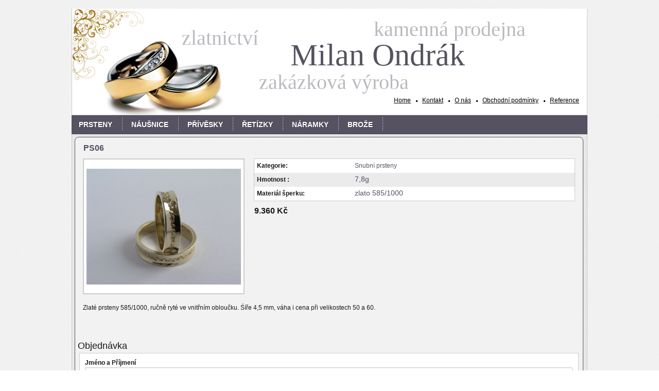

--- FILE ---
content_type: text/html; charset=utf-8
request_url: http://zezlata.cz/spider_catalog/product_view?theme_id=1&product_id=67&page_num=1&back=8
body_size: 4944
content:
<!DOCTYPE html PUBLIC "-//W3C//DTD XHTML+RDFa 1.0//EN"
  "http://www.w3.org/MarkUp/DTD/xhtml-rdfa-1.dtd">
<html xmlns="http://www.w3.org/1999/xhtml" xml:lang="cs" version="XHTML+RDFa 1.0" dir="ltr"
  xmlns:content="http://purl.org/rss/1.0/modules/content/"
  xmlns:dc="http://purl.org/dc/terms/"
  xmlns:foaf="http://xmlns.com/foaf/0.1/"
  xmlns:og="http://ogp.me/ns#"
  xmlns:rdfs="http://www.w3.org/2000/01/rdf-schema#"
  xmlns:sioc="http://rdfs.org/sioc/ns#"
  xmlns:sioct="http://rdfs.org/sioc/types#"
  xmlns:skos="http://www.w3.org/2004/02/skos/core#"
  xmlns:xsd="http://www.w3.org/2001/XMLSchema#">

<head profile="http://www.w3.org/1999/xhtml/vocab">
  <meta http-equiv="Content-Type" content="text/html; charset=utf-8" />
<link rel="shortcut icon" href="http://zezlata.cz/misc/favicon.ico" type="image/vnd.microsoft.icon" />
<meta name="Generator" content="Drupal 7 (http://drupal.org)" />
  <title>zezlata | Levné šperky od výrobce</title>
  <link type="text/css" rel="stylesheet" href="http://zezlata.cz/sites/default/files/css/css_xE-rWrJf-fncB6ztZfd2huxqgxu4WO-qwma6Xer30m4.css" media="all" />
<link type="text/css" rel="stylesheet" href="http://zezlata.cz/sites/default/files/css/css_2u1r1t8YiNp0W-lTWht4XW_4s__Z8P3B_GGsVlNxVBA.css" media="all" />
<link type="text/css" rel="stylesheet" href="http://zezlata.cz/sites/default/files/css/css_ktQrFvMDRQ8dJlMuKMGo2ymrZQanCzZCkDDHuo62OeQ.css" media="all" />
<link type="text/css" rel="stylesheet" href="http://zezlata.cz/sites/default/files/css/css_LkY8OfK5nMsGl9khSfQgrS5D49DUzZ6pgBEy6Be18EI.css" media="all" />
  <script type="text/javascript" src="http://zezlata.cz/sites/default/files/js/js_xvYJgU6LChHqbcSh4y1AvdXfD5QBIwT3GVGVUeuksbM.js"></script>
<script type="text/javascript" src="http://zezlata.cz/sites/default/files/js/js_C6zK5vzH2JcbEGgl_-9xMHEku4m9MPhA4kQ_BY65AMg.js"></script>
<script type="text/javascript">
<!--//--><![CDATA[//><!--
jQuery.extend(Drupal.settings, {"basePath":"\/","pathPrefix":"","ajaxPageState":{"theme":"custom","theme_token":"pP0Olcep7Q6pxlWxYbqhXG74u44HRsoKN5zcyU48it8","js":{"0":1,"sites\/all\/modules\/jquery_update\/replace\/jquery\/1.10\/jquery.min.js":1,"misc\/jquery.once.js":1,"misc\/drupal.js":1,"public:\/\/languages\/cs_EXPwh5cd-1P7lI7QNnq04Ac3atK1eQwxYJfYD5dlvos.js":1,"sites\/all\/modules\/spider-catalog\/spiderBox\/spiderBox.js":1,"sites\/all\/modules\/spider-catalog\/js\/spider_catalog_common.js":1},"css":{"modules\/system\/system.base.css":1,"modules\/system\/system.menus.css":1,"modules\/system\/system.messages.css":1,"modules\/system\/system.theme.css":1,"modules\/comment\/comment.css":1,"modules\/field\/theme\/field.css":1,"modules\/node\/node.css":1,"modules\/poll\/poll.css":1,"sites\/all\/modules\/reference\/css\/reference_style.css":1,"modules\/search\/search.css":1,"modules\/user\/user.css":1,"sites\/all\/modules\/views\/css\/views.css":1,"sites\/all\/modules\/ctools\/css\/ctools.css":1,"sites\/all\/modules\/spider-catalog\/css\/spider_catalog_fieldset.css":1,"sites\/all\/modules\/spider-catalog\/css\/spider_catalog_main.css":1,"sites\/all\/themes\/custom\/style.css":1,"sites\/all\/themes\/custom\/screen.css":1}},"spider_catalog":{"delay":3000,"allImagesQ":0,"slideShowQ":0,"darkBG":1,"juriroot":"\/sites\/all\/modules\/spider-catalog","spiderShop":1}});
//--><!]]>
</script>
</head>
<body class="html not-front not-logged-in no-sidebars page-spider-catalog page-spider-catalog-product-view" >
  <div id="skip-link">
    <a href="#main-content" class="element-invisible element-focusable">Přejít k hlavnímu obsahu</a>
  </div>
    ﻿  <div id="wrapper">
  <div id="header">
    <div class="image-web-title"><img src="/sites/all/themes/custom/images/header_ilu.jpg" border="0"></div>
    <div class="web-title">Milan Ondrák</div>
    <div class="slogan1">kamenná prodejna</div>
    <div class="slogan2">zlatnictví</div>
    <div class="slogan3">zakázková výroba</div>
  </div>
  <div id="navigation"><ul class="links"><li class="menu-218 first"><a href="/" title="">Home</a></li>
<li class="menu-316"><a href="/kontakt">Kontakt</a></li>
<li class="menu-533"><a href="/node/20">O nás</a></li>
<li class="menu-479"><a href="/obchodni-podminky">Obchodní podmínky</a></li>
<li class="menu-622 last"><a href="/reference">Reference</a></li>
</ul></div>
  <div id="categoty-navigation">
         <ul class="menu"><li class="first expanded"><a href="/snubni-prsteny" title="">Prsteny</a><ul class="menu"><li class="first leaf"><a href="/snubni-prsteny" title="">Snubní prsteny</a></li>
<li class="leaf"><a href="/prsteny-s-kameny">Prsteny s kameny</a></li>
<li class="last leaf"><a href="/prsteny-bez-kamenu" title="">Prsteny bez kamenů</a></li>
</ul></li>
<li class="leaf"><a href="/nausnice" title="">Náušnice</a></li>
<li class="leaf"><a href="/privesky">Přívěsky</a></li>
<li class="leaf"><a href="/retizky">Řetízky</a></li>
<li class="leaf"><a href="/naramky">Náramky</a></li>
<li class="last leaf"><a href="/broze" title="">Brože</a></li>
</ul>  </div>
  <div id="page-wrapper">
    <div id="content">
       
                        <ul class="action-links"></ul>
      
    <div>
    <style type="text/css">
      #showPictureAnimatedTable tbody {
        border: none;
      }
      select.spidercataloginput {
        margin: 0 0 24px 0 !important;
        top: -11px !important;
        position: relative;
      }
      #productMainDiv {
        -moz-border-radius: 8px !important;
        -webkit-border-radius: 8px !important;
        border-radius: 8px !important;
      }
      .spidercatalogbutton, .spidercataloginput {
        -moz-border-radius: 8px !important;
        -webkit-border-radius: 8px !important;
        border-radius: 8px !important;
        font-size: 10px !important;
      }
      #productMainDiv td, #productMainDiv tr, #productMainDiv tbody,  #productMainDiv div {
        background-color: inherit;
        line-height: inherit !important;
        opacity: inherit !important;
      }
      #productMainDiv {
        min-width: 976px;
      }
      #productMainDiv #prodTitle {
        -moz-border-radius-topleft: 8px;
        -moz-border-radius-topright: 8px;
        -webkit-border-top-left-radius: 8px;
        -webkit-border-top-right-radius: 8px;
        border-top-left-radius: 8px;
        border-top-right-radius: 8px;
        font-size: 10px;
      }
      #spider_caltalog_top_table table, #spider_caltalog_top_table th,  #spider_caltalog_top_table tbody,  #spider_caltalog_top_table tr,  #spider_caltalog_top_table td , #spider_caltalog_top_table body {
        font-weight: bold;
        line-height: inherit;
        text-align: left;
        vertical-align: middle;
      }
      #spider_caltalog_top_table {
        border-collapse: inherit;
        border: inherit !important;
        margin: inherit;
        padding: inherit;
      }
      #spider_caltalog_top_table ul, #spider_caltalog_top_table li, #spider_caltalog_top_table a {
        background-color: inherit;
        list-style: inherit;
      }
      #prodMiddle tr td, #prodMiddle td, #prodMiddle tr, #prodMiddle table, #prodMiddle table,#prodMiddle {
        border: 0 !important;
      }
      #spider_catalog_informaton_teble ul, #spider_catalog_informaton_teble li {
        overflow-x: inherit !important;
        overflow-y: inherit !important;
        width:inherit !important;
      }
      #spider_catalog_informaton_teble, #spider_catalog_informaton_teble table,  #spider_catalog_informaton_teble tbody {
        border-collapse: inherit;
        float: right;
        width: inherit !important;
      }
      #spider_catalog_informaton_teble td {
        text-align: left;
      }
      #tdviewportheight div, #tdviewportheight td, #tdviewportheight {
        vertical-align: middle;
      }
      #spider_catalog_image_table {
        border-spacing: inherit;
      }
      #prodTitle {
        font-family: inherit;
      }
      input,
      textarea {
        -o-transition: all 0.2s linear 0s;
        -moz-border-radius: 3px;
        -moz-transition: all 0.2s linear 0s;
        -webkit-border-radius: 3px;
        -webkit-transition: all 0.2s linear;
        -webkit-transition-delay: 0s;
        border-radius: 3px;
        transition: all 0.2s linear 0s;
      }
      #productMainDiv textarea,
      #productMainDiv input[type="text"] {
        -moz-background-clip: padding;
        -moz-border-radius: 3px;
        -moz-box-shadow: inset 0 1px 1px rgba(0, 0, 0, 0.075);
        -moz-box-sizing: border-box;
        -webkit-appearance: none;
        -webkit-background-clip: padding;
        -webkit-border-radius: 3px;
        -webkit-box-shadow: inset 0 1px 1px rgba(0, 0, 0, 0.075);
        -webkit-box-sizing: border-box;
        background-clip: padding-box;
        background-color: white;
        border-radius: 3px;
        box-sizing: border-box;
        box-shadow: inset 0 1px 1px rgba(0, 0, 0, 0.075);
        border: 1px solid #cccccc;
        color: black;
        outline: 0;
        margin: 0;
        padding: 3px 4px;
        text-align: left;
        font-size: 13px;
        font-family: Arial, "Liberation Sans", FreeSans, sans-serif;
        height: 2.2em;
        vertical-align: top;
        *padding-top: 2px;
        *padding-bottom: 1px;
        *height: auto;
      }
      #productMainDiv textarea[disabled],
      #productMainDiv input[type="text"][disabled] {
        background-color: #eeeeee;
      }
      #productMainDiv textarea:focus,
      #productMainDiv input[type="text"]:focus {
        border-color: rgba(82, 168, 236, 0.8);
        outline: 0;
        outline: thin dotted \9;
        /* IE6-9 */
        -moz-box-shadow: inset 0 1px 1px rgba(0, 0, 0, 0.075), 0 0 8px rgba(82, 168, 236, 0.6);
        -webkit-box-shadow: inset 0 1px 1px rgba(0, 0, 0, 0.075), 0 0 8px rgba(82, 168, 236, 0.6);
        box-shadow: inset 0 1px 1px rgba(0, 0, 0, 0.075), 0 0 8px rgba(82, 168, 236, 0.6);
      }
      #productMainDiv input[disabled],
      #productMainDiv textarea[disabled] {
        -moz-box-shadow: none;
        -moz-user-select: -moz-none;
        -khtml-user-select: none;
        -webkit-box-shadow: none;
        -webkit-user-select: none;
        box-shadow: none;
        color: #888888;
        cursor: default;
        user-select: none;
      }
      #productMainDiv input::-webkit-input-placeholder,
      #productMainDiv textarea::-webkit-input-placeholder {
        color: #888888;
      }
      #productMainDiv input:-moz-placeholder,
      #productMainDiv textarea:-moz-placeholder {
        color: #888888;
      }
      #productMainDiv input.placeholder_text,
      #productMainDiv textarea.placeholder_text {
        color: #888888;
      }
      #productMainDiv textarea {
        min-height: 80px;
        overflow: auto;
        padding: 5px;
        resize: vertical;
        width: 100%;
      }
      #productMainDiv optgroup {
        color: black;
        font-family: Arial, "Liberation Sans", FreeSans, sans-serif;
        font-style: normal;
        font-weight: normal;
      }
      #productMainDiv optgroup::-moz-focus-inner {
        border: 0;
        padding: 0;
      }
      .rating_stars ul,
      .rating_stars li,
      .rating_stars ul li {
        list-style-type:none !important;
      }
      #spider_catalog_captcha_table span,
      #spider_catalog_captcha_table,
      #spider_catalog_captcha_table tr,
      #spider_catalog_captcha_table td,
      #spider_catalog_captcha_table img,
      #spider_catalog_captcha_table tr td {
        border:0 !important;
        padding:2px;
        vertical-align:middle !important;
      }
      #message_text {
        max-width:inherit !important;
        min-height:100px;
      }
      #full_name {
        max-width:inherit !important;
      }
      
      #prodDescription{ padding:10px;}
      
      #prodDescription p{ padding: 0px;}
    </style>
    <div id="productMainDiv" style="width:700px;  border-width:1px; border-color:#565261; border-style:solid;font-size:12px;color:#181818;background-color:#f2f2f2;">
      <div id="prodTitle" style="color:#565261;padding:0px;">
        <table id="spider_caltalog_top_table" border="0" cellspacing="0" cellpadding="0" width="100%">
          <tr>
            <td style="border:none; padding:7px !important; font-size:16px;">PS06</td>
        </tr>
      </table>
    </div>
    <table id="prodMiddle" style="border:inherit !impotrtant" cellspacing="0" cellpadding="0">
      <tr>
        <td valign="top" style="width:300px;">
          <table id="spider_catalog_image_table" cellpadding="0" cellspacing="5" border="0" style="margin:0px;">
            <tr>
              <td colspan="2" id="prod_main_picture_container" valign="top">
                <div style="margin-left:5px;width:300px;height:250px;border: #CCCCCC solid 2px;padding:5px;background-color:white;">
                  <a href="/sites/default/files/PS12-snubní prsteny ručně ryté, šíře 4,5mm, váha 1ks 4,3g při vel.60.JPG" target="_blank" id="prod_main_picture_a" style="text-decoration:none;">
                    <div id="prod_main_picture" style='width:300px;height:250px; background:url("/sites/default/files/PS12-snubní prsteny ručně ryté, šíře 4,5mm, váha 1ks 4,3g při vel.60.JPG") center no-repeat;background-size:contain;'>&nbsp;</div>
                  </a>
                </div>
              </td>
            </tr>
           
          </table>
        </td>
        <td valign="top" align="right" style="width: 622px;">
          <table border="0" id="spider_catalog_informaton_teble" cellspacing="0" cellpadding="5" style="margin-bottom: 10px;margin-right: 10px;margin-top: 5px;border-width:1px !important;border-color:#CCCCCC !important;border-style:solid !important ;background-color:#eff9fd;">
            <tr style="background-color:#FFFFFF; vertical-align:middle;width: 625px !important;">
              <td style="width: 181px;">
                <b>Kategorie:</b>
              </td>
              <td style="width: 424px;color:#565261;">
                <span id="cat_67">Snubní prsteny</span>
              </td>
            </tr>
            <tr style="background-color:#EBEBEB;text-align:left">
              <td ><b>Hmotnost :</b></td>
              <td style="font-size:14px;background-color:#EBEBEB;color:#565261;">
                <ul class="spidercatalogparamslist">
                  <li>7,8g</li>
                </ul>
              </td>
            </tr>
            <tr style="background-color:#FFFFFF;text-align:left">
              <td ><b>Materiál šperku:</b></td>
              <td style="font-size:14px;background-color:#FFFFFF;color:#565261;">
                <ul class="spidercatalogparamslist">
                  <li>zlato 585/1000</li>
                </ul>
              </td>
            </tr>
          </table> 
          <div id="prodCost" class="prodCostDetail"> 9.360 Kč</div></td></tr></table><div id="prodDescription"><p>Zlat&eacute; prsteny 585/1000, ručně ryt&eacute; ve vnitřn&iacute;m obloučku. Ś&iacute;ře 4,5 mm, v&aacute;ha i cena při velikostech 50 a 60.</p></div>
    <br /><br />
    <div><a name="rev" style="color:inherit;text-decoration:inherit;font-size:150%">Objednávka</a></div>
    <div style="margin:3px; padding:10px; border-width:1px;border-color:#CCCCCC;border-style:solid;background-color:#FFFFFF;">
      <form  action="http://zezlata.cz/spider_catalog/product_view?theme_id=1&product_id=67&back=8&rev_page=1" name="review" method="post">
        <div style="font-weight:bold;">Jméno a Příjmení</div>
        <input type="text" name="full_name" id="full_name" style="width:100%; margin:0px;" />
        <br /><br />
        <div style="font-weight:bold;">E-mail</div>
        <input type="text" name="email" id="email" style="width:100%; margin:0px;" />
        <br /><br />
        <div style="font-weight:bold;">Telefon</div>
        <input type="text" name="phone" id="phone" style="width:100%; margin:0px;" />
        <br /><br />
        <div style="font-weight:bold;">Poznámka:</div>
        <textarea rows="4" name="message_text" id="message_text" style="width:100%; margin:0px;"></textarea>
        <input type="hidden" name="product_id" value="67" />
        <input type="hidden" name="product_name" value="PS06" />
        <input type="hidden" name="review" value="1" />
        <br /><br />
        <table cellpadding="0" id="spider_catalog_captcha_table" cellspacing="10" border="0" valign="middle" width="100%">
          <tr>
            <td style="display:none;">Please enter the code:</td>
            <td style="max-width:100px !important;display:none;">
              <span id="wd_captcha">
                <img style="width:80px" src="http://zezlata.cz/spider_catalog/captcha?ex=1" id="wd_captcha_img" height="24" width="80" />
              </span>
              <a href="javascript:spider_catalog_refresh_captcha();" style="text-decoration:none">&nbsp;
                <img src="/sites/all/modules/spider-catalog/images/refresh.png" border="0" style="border:none" />
              </a>&nbsp;
            </td>
            <td style="display:none;"><input type="text" name="code" id="review_capcode" size="6" />
              <span id="caphid"></span>
            </td>
            <td style="text-align:right !important;" align="right">
              <input type="button" class="spidercatalogbutton" style="background:#565261; color:#ffffff; width:inherit;margin-right:10px;" value="Odeslat" onclick='spider_catalog_submit_reveiw("Vyplňte prosím jméno na přijmení.","Vyplňte prosím email nebo telefon.");' />
            </td>
          </tr>
        </table>
      </form>
    </div>
  </div>
  </div>
  <br /><br />            
    </div>
    <div id="content-bottom-left"> </div>  
    <div id="content-bottom-right"> </div>       
  </div>
</div>  <script type="text/javascript">
<!--//--><![CDATA[//><!--
var SpiderCatOFOnLoad = window.onload;window.onload = SpiderCatAddToOnload;
//--><!]]>
</script>
</body>
</html>


--- FILE ---
content_type: text/css
request_url: http://zezlata.cz/sites/default/files/css/css_ktQrFvMDRQ8dJlMuKMGo2ymrZQanCzZCkDDHuo62OeQ.css
body_size: 1439
content:
.ctools-locked{color:red;border:1px solid red;padding:1em;}.ctools-owns-lock{background:#ffffdd none repeat scroll 0 0;border:1px solid #f0c020;padding:1em;}a.ctools-ajaxing,input.ctools-ajaxing,button.ctools-ajaxing,select.ctools-ajaxing{padding-right:18px !important;background:url(/sites/all/modules/ctools/images/status-active.gif) right center no-repeat;}div.ctools-ajaxing{float:left;width:18px;background:url(/sites/all/modules/ctools/images/status-active.gif) center center no-repeat;}
.form-item-search-categories-name,.form-item-search-products-name{display:inline;}#edit-product-edit-ratings,#edit-product-edit-reviews{float:right;}
#productMainTable td{vertical-align:top;}#productMainDiv{margin:15px;padding:5px;text-align:left;}#productMainDiv #prodTitle{font-weight:bold;margin-bottom:10px;padding:10px;}#productMainDiv #prodMore{text-align:right;}#productMainDiv #prodAddToCart{text-align:right;}#productMainDiv #prodCost{font-weight:bold;text-align:right;}#productMainDiv #prodMiddle{width:100%;}#productMainDiv #prodMiddle td{padding:0px;padding-bottom:3px;vertical-align:top;}#productMainDiv #prodMiddle td table td{padding:5px;}#AJhid,#AJhid1,#caphid{display:none;}#productMainDiv tr,#productMainDiv td,#showPictureAnimatedTable tr,#showPictureAnimatedTable td{border:inherit;}#productMainDiv table tr td a:hover{background:none;}#prod_mediumCart{display:none;padding:0px;}#prod_mediumCart table{border-left:solid #bbbbbb 1px;text-align:center;}#prod_mediumCart table td{border-bottom:solid #bbbbbb 1px;border-right:solid #bbbbbb 1px;padding:5px;}#productCartFull{border-collapse:separate;border-collapse:inherit;padding:0,0,0,0 px;text-align:center !important;width:100%;}#productCartFull table{border-collapse:separate;margin:inherit;padding:inherit !important;}#productCartFull td,#productCartFull tr{text-align:center;}#productCartFulladmin{border-left:solid #bbbbbb 1px;border-top:solid #bbbbbb 1px;text-align:left;width:90%;}#productCartFulladmin td{border-bottom:solid #bbbbbb 1px;border-right:solid #bbbbbb 1px;padding:15px;}.hidbut{position:absolute;visibility:hidden;}#prodParam table,#prodParam{border:0px;margin:0px;padding:0px;}#prodParam table td{border:0px;padding:5px;vertical-align:center;}#contactsTable{position:relative;top:-40px;}#contactsTable td{padding:10px;padding-bottom:0px;text-align:right;}#contactsTable input{width:250px;}#productMainDiv img{border:#cccccc solid 2px;}.spidercatalogparamslist,.spidercatalogparamslist li{background:none !important;color:inherit !important;line-height:1 !important;list-style:none !important;margin:0px !important;padding:0px !important;}.star-rating{height:25px;list-style:none !important;margin:0px !important;margin-left:5px !important;padding:0px !important;position:relative;width:125px;}.star-rating li{margin:0px !important;padding:0px !important;float:left;}.star-rating li a{display:block;height:25px;padding:0px;position:absolute;text-decoration:none;text-indent:-9000px;width:25px;z-index:20;}.star-rating li a:hover{left:0px !important;z-index:2 !important;}.star-rating a:focus,.star-rating a:active{-moz-outline-style:none;border:0;outline:none;}.star-rating a.one-star{left:0px;}.star-rating a.one-star:hover{width:25px;}.star-rating a.two-stars{left:25px;}.star-rating a.two-stars:hover{width:50px;}.star-rating a.three-stars{left:50px;}.star-rating a.three-stars:hover{width:75px;}.star-rating a.four-stars{left:75px;}.star-rating a.four-stars:hover{width:100px;}.star-rating a.five-stars{left:100px;}.star-rating a.five-stars:hover{width:125px;}.star-rating li.current-rating{display:block;height:25px;position:absolute;text-indent:-9000px;z-index:1;}.star-rating1{height:25px;list-style:none !important;margin:0px !important;margin-left:5px !important;padding:0px !important;position:relative;width:125px;}.star-rating1 li{margin:0px !important;padding:0px !important;float:left !important;}.star-rating1 li a{display:block;height:25px;padding:0px;position:absolute;text-decoration:none;text-indent:-9000px;width:25px;z-index:20;}.star-rating1 li.current-rating{display:block;height:25px;position:absolute;text-indent:-9000px;z-index:1;}.star-rating1 a:focus,.star-rating1 a:active{-moz-outline-style:none !important;border:0 !important;outline:none !important;}.star-rating1 a.one-star{left:0px;}.star-rating1 a.one-star:hover{width:25px !important;}.star-rating1 a.two-stars{left:25px;}.star-rating1 a.two-stars:hover{width:50px !important;}.star-rating1 a.three-stars{left:50px;}.star-rating1 a.three-stars:hover{width:75px !important;}.star-rating1 a.four-stars{left:75px;}.star-rating1 a.four-stars:hover{width:100px !important;}.star-rating1 a.five-stars{left:100px;}.star-rating1 a.five-stars:hover{width:125px !important;}.star-rating1 a:hover{background:none !important;}.spidercatalogbutton{background:inherit;background-image:inherit !important;border:0px !important;cursor:pointer;height:25px;line-height:inherit !important;margin:10px !important;margin-right:0px !important;margin-top:inherit !important;padding:0px !important;padding-left:15px !important;padding-right:15px !important;vertical-align:top;}#prod_name{background:#fff;color:#000;line-height:1.3 !important;margin-right:0px;padding:4px;text-align:left !important;}#spidercatalognavigation{margin:5px;padding:0px;}#spidercatalognavigation a{font-weight:bold;padding:5px;text-decoration:none !important;}#spidercatalognavigation a:hover{text-decoration:underline !important;}#shippingInfoDiv{width:400px;}#shippingInfoDiv table{margin:15px;text-align:right;width:328px;}#DeliveryDiv1{width:250px;}#DeliveryDiv2{margin:15px;text-align:right;width:178px;}.CatalogSearchBox{font-size:13px;line-height:inherit !important;text-align:right !important;vertical-align:text-bottom !important;}.CatalogSearchBox input,.CatalogSearchBox textarea,.CatalogSearchBox body{line-height:inherit !important;text-align:right !important;}#productMainDiv #category tr td{padding:5px;}#productMainDiv tbody{border:none;}#productMainDiv p{margin:0;}


--- FILE ---
content_type: text/css
request_url: http://zezlata.cz/sites/default/files/css/css_LkY8OfK5nMsGl9khSfQgrS5D49DUzZ6pgBEy6Be18EI.css
body_size: 1895
content:
*{margin:0;padding:0;}html{overflow-y:scroll;}body{background:url(/sites/all/themes/custom/images/body_bg.gif) repeat scroll 0 0 rgba(0,0,0,0);color:#9A9999;font-family:Arial,Helvetica,sans-serif;font-size:12px;line-height:17px;margin:0;padding:0;}a{color:#000;outline:none;}p{padding:1em;}h1{color:#303030;font-family:'Ubuntu',sans-serif;font-size:25px;font-weight:400;line-height:normal;margin-bottom:13px;margin-left:16px;margin-top:7px;padding-top:4px;text-transform:uppercase;}#wrapper{width:1002px;margin:0 auto;position:relative;background:url(/sites/all/themes/custom/images/page-bg.gif) repeat scroll center top rgba(0,0,0,0);}#navigation{height:50px;position:absolute;right:16px;top:153px;}#navigation ul{margin:0 auto;list-style:none;line-height:50px;}#navigation ul li{display:inline;padding:0 0 0 19px;background:url(/sites/all/themes/custom/images/links-bg.gif) no-repeat scroll 7px 7px rgba(0,0,0,0);}#navigation ul li:first-child{background:none repeat scroll 0 0 rgba(0,0,0,0);}#header{width:1000px;height:206px;border:1px solid #ccc;border-top:none;background-color:#fff;}#header h1{line-height:150px;padding:0 0 0 60px;font-size:40px;}.web-title{color:#565261;float:left;font-family:Monotype Corsiva;font-size:60px;margin-left:127px;margin-top:82px;}.image-web-title{float:left;}.slogan1{opacity:0.4;filter:alpha (opacity=40);color:#565261;position:absolute;top:31px;left:587px;font-size:40px;font-family:Monotype Corsiva;}.slogan2{opacity:0.4;filter:alpha (opacity=40);color:#565261;position:absolute;top:48px;left:214px;font-size:40px;font-family:Monotype Corsiva;width:150px;}.slogan3{opacity:0.4;filter:alpha (opacity=40);color:#565261;position:absolute;top:134px;left:364px;font-size:40px;font-family:Monotype Corsiva;}#page-wrapper{width:1000px;border:1px solid #ccc;border-top:none;overflow:hidden;margin-bottom:20px;}#sidebar{width:260px;float:right;border-left:1px solid #ccc;background-color:#eee;padding:20px 20px 10000px 20px;margin-bottom:-10000px;}#categoty-navigation{background:none repeat scroll 0 0 #565261;margin-bottom:0px;padding:0px;}#content{padding:0px;}ul.menu{border:medium none;list-style:none outside none;text-align:left;width:100%;}ul li.expanded{list-style-image:none;list-style:none outside none;}ul li.leaf{list-style-image:none;list-style:none outside none;}ul.menu{margin-top:0px;padding:0;overflow:hidden;}#categoty-navigation>ul.menu > li{background:url(/sites/all/themes/custom/images/separator.gif) no-repeat scroll right top rgba(0,0,0,0);height:33px;}ul.menu li{display:inline-block;-moz-box-sizing:border-box;-webkit-box-sizing:border-box;margin:0px;}ul.menu .active{color:#737171;}ul.menu li a{-moz-box-sizing:border-box;color:#FFFFFF !important;font-family:'Ubuntu',sans-serif;display:block;font-size:14px;font-weight:bold;text-shadow:1px 1px #474451;text-transform:uppercase;letter-spacing:0;line-height:16px;padding:4px 14px;text-decoration:none;height:20px;}ul.menu ul{height:0;position:absolute;background-color:#565261;border-left:1px solid #D9DAE4;border-right:1px solid #D9DAE4;opacity:0.8;filter:alpha (opacity=80);overflow:hidden;margin-top:5px;transition:.15s ease-in;-webkit-transition:.15s ease-in;-moz-transition:.15s ease-in;transition-delay:.1s;-webkit-transition-delay:.1s;-moz-transition-delay:.1s;min-width:150px;max-width:200px;}ul.menu li:hover ul{height:140px;z-index:10;-webkit-box-shadow:0px 3px 4px rgba(50,50,50,0.25);-moz-box-shadow:0px 3px 4px rgba(50,50,50,0.25);box-shadow:0px 3px 4px rgba(50,50,50,0.25);}ul.menu ul li{display:block;height:27px;}ul.menu ul a{color:#FFFFFF;font-size:12px;transition:color .15s ease-in;-moz-transition:color .15s ease-in;-webkit-transition:color .15s ease-in;line-height:30px;}ul.menu li a:hover{color:#B2987F !important;}#prodCost{color:#181818;font-family:'Ubuntu',sans-serif;font-size:16px;font-weight:normal;line-height:normal;margin-right:543px;}#prodDescription{color :#181818;min-height:30px;}#productMainDiv #prodTitle{font-weight:bold;margin-bottom:0;margin-left:2px;padding:5px;font-size:14px;}#prodTitle a{font-family:'Ubuntu',sans-serif;text-decoration:none;color:#565261 !important;}#productMainDiv{margin:5px;padding:5px;text-align:left;}#productMainDiv img{margin-left:6px;}.productPreviewBox{background:none repeat scroll 0 0 #F1F1F1 !important;border:1px solid #D9D9D9;float:left;margin-right:8px;margin-top:6px;padding:28px 22px 25px 23px;text-align:left;width:216px;}.boxButtonDetail{float:left;padding-left:0;text-align:left;background-color:#565261;margin-bottom:2px;margin-left:8px;}a.buttonDetail{background:none repeat scroll 0 0 #565261;color:#FFFFFF;cursor:pointer;display:inline-block;font-family:'Ubuntu',sans-serif;font-size:12px;font-weight:bold;line-height:normal;text-align:center;text-decoration:none;text-transform:none;width:81px;}.view-content{border:solid 14px #FFFFFF;}#content-bottom-left{float:left;width:500px;}#content-bottom-left  .view-content{border:0px solid #CCCCCC;height:200px;}#content-bottom-left  .field-content{color:#565261;font-family:'Ubuntu',sans-serif;}#content-bottom-right  .view-content{border:0px solid #CCCCCC;border-left:1px solid #CCCCCC;height:200px;}#content-bottom-right  .view-content h2{padding-top:9px;}#content-bottom-right  .view-content a{font-size:14px;text-decoration:none;margin-top:15px;margin-left:15px;color:#565261;font-family:'Ubuntu',sans-serif;}#content-bottom-right{float:left;width:500px;color:#565261;font-family:'Ubuntu',sans-serif;}.poll{width:300px;margin-left:15px;color:#565261;}.poll .vote-form .choices{margin:0  calc();margin-left:15px;}.bar{float:left;width:200px;}.poll .bar .foreground{background-color:#565261;}.field-item p{color:#565261;}.productPreviewBox #prodCost{margin-right:0px;}.prodCostDetail{margin-right:0px !important;margin-left:10px;}#productMainDiv .prodCostDetail{text-align:left !important;}#overlay{position:fixed;top:0;left:0;width:100%;height:100%;z-index:1000;background:url(/sites/all/themes/custom/images/order_was_send.png) no-repeat center !important;filter:alpha(opacity=50) !important;opacity:0.5 !important;}#edit-product-short-description{visibility:visible !important;}#edit-product-description{visibility:visible !important;}
.categoty-navigation ul.menu{margin:auto;width:911px;padding:0;overflow:hidden;}.categoty-navigation ul.menu li{display:inline-block;-moz-box-sizing:border-box;-webkit-box-sizing:border-box;}.categoty-navigation ul.menu .active{color:#737171;}.categoty-navigation ul.menu a{-moz-box-sizing:border-box;color:#838383;display:block;font-size:12px;font-weight:normal;letter-spacing:0;line-height:16px;padding:5px 14px;text-decoration:none;}header ul.main-nav a:hover{color:#e40000;}header ul.main-nav ul{height:0;position:absolute;background-color:#FFF;border-left:1px solid #D9DAE4;border-right:1px solid #D9DAE4;opacity:0.8;filter:alpha (opacity=80);margin-left:-3px;overflow:hidden;transition:.15s ease-in;-webkit-transition:.15s ease-in;-moz-transition:.15s ease-in;transition-delay:.1s;-webkit-transition-delay:.1s;-moz-transition-delay:.1s;}header ul.main-nav li:hover ul{height:500px;z-index:10;-webkit-box-shadow:0px 3px 4px rgba(50,50,50,0.25);-moz-box-shadow:0px 3px 4px rgba(50,50,50,0.25);box-shadow:0px 3px 4px rgba(50,50,50,0.25);}header ul.main-nav ul li{display:block;}header ul.main-nav ul a{color:transparent;transition:color .15s ease-in;-moz-transition:color .15s ease-in;-webkit-transition:color .15s ease-in;}header ul.main-nav li:hover a{color:#838383;}header ul.main-nav a:hover{color:#e40000 !important;}#productMainDiv #prodTitle{font-weight:bold;margin-bottom:0;padding:5px;}


--- FILE ---
content_type: text/javascript
request_url: http://zezlata.cz/sites/default/files/js/js_C6zK5vzH2JcbEGgl_-9xMHEku4m9MPhA4kQ_BY65AMg.js
body_size: 5161
content:
Drupal.locale = { 'pluralFormula': function ($n) { return Number((((($n%10)==1)&&(($n%100)!=11))?(0):((((($n%10)>=2)&&(($n%10)<=4))&&((($n%100)<10)||(($n%100)>=20)))?(1):2))); }, 'strings': {"":{"An AJAX HTTP error occurred.":"Objevila se AJAX HTTP chyba.","HTTP Result Code: !status":"V\u00fdsledn\u00fd k\u00f3d HTTP je: !status","An AJAX HTTP request terminated abnormally.":"AJAX HTTP po\u017eadavek skon\u010dil neobvykle.","Debugging information follows.":"N\u00e1sleduj\u00ed informace pro lad\u011bn\u00ed.","Path: !uri":"Cesta: !uri","StatusText: !statusText":"Text stavu: !statusText","ResponseText: !responseText":"Text odpov\u011bdi:  !responseText","ReadyState: !readyState":"ReadyState: !readyState","Loading":"Na\u010d\u00edt\u00e1n\u00ed","(active tab)":"(aktivn\u00ed z\u00e1lo\u017eka)","Hide":"Skr\u00fdt","Show":"Uk\u00e1zat","Re-order rows by numerical weight instead of dragging.":"Zm\u011b\u0148te po\u0159ad\u00ed \u0159\u00e1dk\u016f pomoc\u00ed \u010d\u00edseln\u00e9 v\u00e1hy m\u00edsto p\u0159eta\u017een\u00ed my\u0161\u00ed.","Show row weights":"Uka\u017e v\u00e1hy \u0159\u00e1dk\u016f","Hide row weights":"Skryj v\u00e1hy \u0159\u00e1dk\u016f","Drag to re-order":"Pro p\u0159eskupen\u00ed p\u0159et\u00e1hn\u011bte my\u0161\u00ed","Changes made in this table will not be saved until the form is submitted.":"Zm\u011bny proveden\u00e9 v t\u00e9to tabulce budou ulo\u017eeny a\u017e po odesl\u00e1n\u00ed  formul\u00e1\u0159e.","Disabled":"Vypnuto","Enabled":"Zapnuto","Edit":"Upravit","Add":"P\u0159idat","Upload":"Nahr\u00e1t","Configure":"Nastaven\u00ed","Done":"Hotovo","Select all rows in this table":"Ozna\u010dit v\u0161echny \u0159\u00e1dky v t\u00e9to tabulce","Deselect all rows in this table":"Zru\u0161it ozna\u010den\u00ed v\u0161ech \u0159\u00e1dek v t\u00e9to tabulce","Not published":"Nevyd\u00e1no","Please wait...":"Pros\u00edm \u010dekejte...","Only files with the following extensions are allowed: %files-allowed.":"Povoleny jsou pouze soubory s n\u00e1sleduj\u00edc\u00edmi p\u0159\u00edponami: %files-allowed.","By @name on @date":"U\u017eivatel @name dne @date","By @name":"Dle @name","Not in menu":"Nen\u00ed v menu","Alias: @alias":"Alias: @alias","No alias":"\u017d\u00e1dn\u00fd alias","New revision":"Nov\u00e1 revize","The changes to these blocks will not be saved until the \u003Cem\u003ESave blocks\u003C\/em\u003E button is clicked.":"Zm\u011bny v t\u011bchto bloc\u00edch se neprojev\u00ed, dokud je neulo\u017e\u00edte pomoc\u00ed tla\u010d\u00edtka \u003Cem\u003EUlo\u017eit bloky\u003C\/em\u003E.","Show shortcuts":"Zobrazit zkratky","This permission is inherited from the authenticated user role.":"Pr\u00e1va byla zd\u011bd\u011bna z ov\u011b\u0159en\u00e9 u\u017eivatelsk\u00e9 role.","No revision":"\u017d\u00e1dn\u00e1 revize","@number comments per page":"Po\u010det koment\u00e1\u0159\u016f na str\u00e1nku: @number","Requires a title":"Vy\u017eaduje n\u00e1zev","Not restricted":"Nen\u00ed omezeno","Not customizable":"Nelze p\u0159izp\u016fsobit","Restricted to certain pages":"Omezen\u00fd na ur\u010dit\u00fd str\u00e1nky","The block cannot be placed in this region.":"Blok nem\u016f\u017ee b\u00fdt um\u00edst\u011bn do tohoto regionu.","Customize dashboard":"P\u0159izp\u016fsobit ovl\u00e1dac\u00ed panel","Hide summary":"Skr\u00fdt souhrn","Edit summary":"Upravit souhrn","Don\u0027t display post information":"Nezobrazovat informace o p\u0159\u00edsp\u011bvku","@title dialog":"@title dialog","The selected file %filename cannot be uploaded. Only files with the following extensions are allowed: %extensions.":"Vybran\u00fd soubor %filename nelze nahr\u00e1t. Jsou povoleny pouze soubory s t\u011bmito p\u0159\u00edponami: %extensions.","Autocomplete popup":"Vyskakovac\u00ed okno automatick\u00e9ho dokon\u010dov\u00e1n\u00ed","Searching for matches...":"Hled\u00e1m shody...","Hide shortcuts":"Skr\u00fdt zkratky"}} };;
/**
 * @package SpiderBox
 * @author Web-Dorado
 * @copyright (C) 2011 Web-Dorado. All rights reserved.
 * @license GNU/GPLv3 http://www.gnu.org/licenses/gpl-3.0.html
 **/

var keyOfOpenImage;
var listOfImages = Array();
var slideShowOn;
var globTimeout;
var slideShowDelay;
var viewportheight;
var viewportwidth;
var newImg = new Image();
var LoadingImg = new Image();
var spiderShop;

function SetOpacity(elem, opacityAsInt) {
  var opacityAsDecimal = opacityAsInt;

  if (opacityAsInt > 100) {
    opacityAsInt = opacityAsDecimal = 100;
  }
  else if (opacityAsInt < 0) {
    opacityAsInt = opacityAsDecimal = 0;
  }
  opacityAsDecimal /= 100;
  if (opacityAsInt < 1) {
    // IE7 bug, text smoothing cuts out if 0.
    opacityAsInt = 1;
  }
  elem.style.opacity = (opacityAsDecimal);
  elem.style.filter = "alpha(opacity=" + opacityAsInt + ")";
}

function FadeOpacity(elemId, fromOpacity, toOpacity, time, fps) {
  var steps = Math.ceil(fps * (time / 1000));
  var delta = (toOpacity - fromOpacity) / steps;
  FadeOpacityStep(elemId, 0, steps, fromOpacity,
    delta, (time / steps));
}

function FadeOpacityStep(elemId, stepNum, steps, fromOpacity, delta, timePerStep) {
  SetOpacity(document.getElementById(elemId),
    Math.round(parseInt(fromOpacity) + (delta * stepNum)));

  if (stepNum < steps) {
    setTimeout("FadeOpacityStep('" + elemId + "', " + (stepNum + 1) + ", " + steps + ", " + fromOpacity + ", " + delta + ", " + timePerStep + ");", timePerStep);
  }
}

function getWinHeight() {
  winH = 0;
  if (navigator.appName == "Netscape") {
    winH = window.innerHeight;
  }
  if (navigator.appName.indexOf("Microsoft") != -1) {
    winH = document.body.offsetHeight;
  }
  return winH;
}

function getImageKey(href) {
  var key = -1;
  for (i = 0; i < listOfImages.length; i++) {
    if (encodeURI(href) == encodeURI(listOfImages[i]) || href == encodeURI(listOfImages[i]) || encodeURI(href) == listOfImages[i]) {
      key = i;
      break;
    }
  }
  return key;
}

function hidePictureAnimated() {
  FadeOpacity("showPictureAnimated", 100, 0, 500, 10);
  FadeOpacity("showPictureAnimatedBg", 70, 0, 500, 10);
  setTimeout('document.getElementById("showPictureAnimated").style.display="none";', 700);
  setTimeout('document.getElementById("showPictureAnimatedBg").style.display="none";', 700);
  setTimeout('document.getElementById("showPictureAnimatedTable").style.display="none";', 700);
  keyOfOpenImage = -1;
  clearTimeout(globTimeout);
  slideShowOn = 0;
}

function showPictureAnimated(href) {
  newImg = new Image();
  newImg.onload = function () {
    if (encodeURI(href) == encodeURI(newImg.src) || href == encodeURI(newImg.src) || encodeURI(href) == newImg.src) {
      showPictureAnimatedInner(href, newImg.height, newImg.width);
    }
  }

  if (document.getElementById("showPictureAnimated").clientHeight > 0) {
    document.getElementById("showPictureAnimated").style.height = "" + document.getElementById("showPictureAnimated").clientHeight + "px";
    LoadingImgMargin = (document.getElementById("showPictureAnimated").clientHeight - LoadingImg.height) / 2;
  }
  else {
    document.getElementById("showPictureAnimated").style.height = "400px";
    LoadingImgMargin = (400 - LoadingImg.height) / 2;
  }
  document.getElementById("showPictureAnimated").innerHTML = '<img style="margin-top:' + LoadingImgMargin + 'px" src="' + spiderBoxBase + 'loadingAnimation.gif" />';

  if (document.getElementById("showPictureAnimatedBg").style.display == "none") {
    FadeOpacity("showPictureAnimatedBg", 0, 70, 500, 10);
  }
  document.getElementById("showPictureAnimatedTable").style.display = "table";
  if (darkBG) {
    document.getElementById("showPictureAnimatedBg").style.display = "block";
  }
  SetOpacity(document.getElementById("showPictureAnimated"), 100);
  document.getElementById("showPictureAnimated").style.display = "block";
  newImg.src = href;
}

function showPictureAnimatedInner(href, newImgheight, newImgwidth) {
  document.getElementById("showPictureAnimated").style.display = "none";
  if (keyOfOpenImage < 0) {
    keyOfOpenImage = getImageKey(href);
  }
  boxContainerWidth = 0;
  if (newImgheight <= (viewportheight - 100) && newImgwidth <= (viewportwidth - 50)) {
    document.getElementById("showPictureAnimated").innerHTML = '<img src="' + href + '" border="0" style="cursor:url(\'' + spiderBoxBase + 'cursor_magnifier_minus.cur\'),pointer;border:" onclick="hidePictureAnimated();" />';
    boxContainerWidth = newImgwidth;
  }
  else {
    if ((newImgheight / viewportheight) > (newImgwidth / viewportwidth)) {
      document.getElementById("showPictureAnimated").innerHTML = '<img src="' + href + '" border="0" style="cursor:url(\'' + spiderBoxBase + 'cursor_magnifier_minus.cur\'),pointer;" onclick="hidePictureAnimated();" height="' + (viewportheight - 100) + '" />';
      boxContainerWidth = ((newImgwidth * (viewportheight - 100)) / newImgheight);
    }
    else {
      document.getElementById("showPictureAnimated").innerHTML = '<img src="' + href + '" border="0" style="cursor:url(\'' + spiderBoxBase + 'cursor_magnifier_minus.cur\'),pointer;" onclick="hidePictureAnimated();" width="' + (viewportwidth - 50) + '" />';
      boxContainerWidth = (viewportwidth - 40);
    }
  }
  document.getElementById("boxContainer").style.width = (boxContainerWidth > 300) ? ("" + boxContainerWidth + "px") : "300px";
  document.getElementById("showPictureAnimated").style.height = "";
  FadeOpacity("showPictureAnimated", 0, 100, 500, 10);
  document.getElementById("showPictureAnimated").style.display = "block";
  if (slideShowOn) {
    clearTimeout(globTimeout);
    globTimeout = setTimeout('nextImage()', slideShowDelay);
  }
}

function nextImage() {
  if (keyOfOpenImage < listOfImages.length - 1) {
    keyOfOpenImage = keyOfOpenImage + 1;
  }
  else {
    keyOfOpenImage = 0;
  }
  showPictureAnimated(listOfImages[keyOfOpenImage]);
}

function prevImage() {
  if (keyOfOpenImage > 0) {
    keyOfOpenImage = keyOfOpenImage - 1;
  }
  else {
    keyOfOpenImage = listOfImages.length - 1;
  }
  showPictureAnimated(listOfImages[keyOfOpenImage]);
}

function toggleSlideShow() {
  clearTimeout(globTimeout);
  if (!(slideShowOn)) {
    document.getElementById("toggleSlideShowCheckbox").src = spiderBoxBase + "pause.png";
    slideShowOn = 1;
    nextImage();
  }
  else {
    document.getElementById("toggleSlideShowCheckbox").src = spiderBoxBase + "play.png";
    slideShowOn = 0;
  }
}

window.onresize = getViewportSize;

function getViewportSize() {
  if (typeof window.innerWidth != 'undefined') {
    viewportwidth = window.innerWidth,
      viewportheight = window.innerHeight
  }
  else if (typeof document.documentElement != 'undefined'
    && typeof document.documentElement.clientWidth !=
    'undefined' && document.documentElement.clientWidth != 0) {
    viewportwidth = document.documentElement.clientWidth,
      viewportheight = document.documentElement.clientHeight
  }

  else {
    viewportwidth = document.getElementsByTagName('body')[0].clientWidth,
      viewportheight = document.getElementsByTagName('body')[0].clientHeight
  }

  if (document.getElementById("tdviewportheight") != undefined) {
    document.getElementById("tdviewportheight").style.height = (viewportheight - 35) + "px";
  }
  if (document.getElementById("showPictureAnimatedBg") != undefined) {
    document.getElementById("showPictureAnimatedBg").style.height = (viewportheight + 300) + "px";
  }
}


function SpiderCatAddToOnload() {
  if (SpiderCatOFOnLoad) {
    SpiderCatOFOnLoad();
  }
  getViewportSize();
  slideShowDelay = Drupal.settings.spider_catalog.delay;
  slideShowQ = Drupal.settings.spider_catalog.slideShowQ;
  allImagesQ = Drupal.settings.spider_catalog.allImagesQ;
  spiderShop = Drupal.settings.spider_catalog.spiderShop;
  darkBG = Drupal.settings.spider_catalog.darkBG;
  keyOfOpenImage = -1;
  spiderBoxBase = Drupal.settings.spider_catalog.juriroot + "/spiderBox/";
  LoadingImg.src = spiderBoxBase + "loadingAnimation.gif";
  var spiderBoxElement = document.createElement('span');
  spiderBoxElement.innerHTML += '<div style="position:fixed; top:0px; left:0px; width:100%; height:' + (viewportheight + 300) + 'px; background-color:#000000; z-index:98; display:none" id="showPictureAnimatedBg"></div>  <table border="0" cellpadding="0" cellspacing="0" id="showPictureAnimatedTable" style="position:fixed; top:0px; left:0px; width:100%; vertical-align:middle; text-align:center; z-index:10000; display:none"><tr><td valign="middle" id="tdviewportheight" style="height:' + (viewportheight - 35) + 'px; text-align:center;"><div id="boxContainer" style="margin:auto;width:400px; border:5px solid white;"><div id="showPictureAnimated" style=" height:400px">&nbsp;</div><div style="text-align:center;background-color:white;padding:5px;padding-bottom:0px;"><div style="width:48px;float:left;">&nbsp;</div><span onclick="prevImage();" style="cursor:pointer;"><img src="' + spiderBoxBase + 'prev.png" /></span>&nbsp;&nbsp;<span onclick="nextImage();" style="cursor:pointer;"><img src="' + spiderBoxBase + 'next.png" /></span><span onclick="hidePictureAnimated();" style="cursor:pointer;"><img src="' + spiderBoxBase + 'close.png" align="right" /></span></div></div></td></tr></table>';
  document.body.appendChild(spiderBoxElement);
  for (i = 0; i < document.getElementsByTagName('a').length; i++) {
    if (document.getElementsByTagName('a')[i].target == "spiderbox" || ((allImagesQ || spiderShop) && (document.getElementsByTagName('a')[i].href.substr(document.getElementsByTagName('a')[i].href.length - 4) == ".jpg" || document.getElementsByTagName('a')[i].href.substr(document.getElementsByTagName('a')[i].href.length - 4) == ".png" || document.getElementsByTagName('a')[i].href.substr(document.getElementsByTagName('a')[i].href.length - 4) == ".gif" || document.getElementsByTagName('a')[i].href.substr(document.getElementsByTagName('a')[i].href.length - 4) == ".bmp" || document.getElementsByTagName('a')[i].href.substr(document.getElementsByTagName('a')[i].href.length - 4) == ".JPG" || document.getElementsByTagName('a')[i].href.substr(document.getElementsByTagName('a')[i].href.length - 4) == ".PNG" || document.getElementsByTagName('a')[i].href.substr(document.getElementsByTagName('a')[i].href.length - 4) == ".GIF" || document.getElementsByTagName('a')[i].href.substr(document.getElementsByTagName('a')[i].href.length - 4) == ".BMP"))) {
      if (typeof(listOfImages.indexOf) == "function") {
        if (listOfImages.indexOf(document.getElementsByTagName('a')[i].href) === -1) {
          listOfImages[listOfImages.length] = document.getElementsByTagName('a')[i].href;
        }
      }
      else {
        listOfImages[listOfImages.length] = document.getElementsByTagName('a')[i].href;
      }
      document.getElementsByTagName('a')[i].href = "javascript:showPictureAnimated('" + document.getElementsByTagName('a')[i].href + "')";
      document.getElementsByTagName('a')[i].style.cursor = "url('" + Drupal.settings.spider_catalog.juriroot + "/spiderBox/cursor_magnifier_plus.cur'),pointer";
      document.getElementsByTagName('a')[i].target = "";

    }
  }
}
;
var resQ = 1;

function SpiderCatHttpReq() {
  var httpRequest = createHttpRequest();
  var resultId = '';
  function createHttpRequest() {
    var httpRequest;
    var browser = navigator.appName;
    if (browser == "Microsoft Internet Explorer") {
      httpRequest = new ActiveXObject("Microsoft.XMLHTTP");
    }
    else {
      httpRequest = new XMLHttpRequest();
    }
    return httpRequest;
  }

  this.sendRequest = function (file, _resultId, txt) {
    resultId = _resultId;
    httpRequest.open('post', file, true);
    httpRequest.onreadystatechange = getRequest;
    httpRequest.setRequestHeader("Content-Type", "application/x-www-form-urlencoded;charset=utf8");
    httpRequest.send(txt);
  }
  function getRequest() {
    if (httpRequest.readyState == 4) {
      if (resultId != '') {
        document.getElementById(resultId).innerHTML = httpRequest.responseText;
      }
      resQ = 1;
    }
  }
}

var SCHR = new SpiderCatHttpReq();

function spider_catalog_prod_change_picture(url, obj, width, height) {
  document.getElementById("prod_main_picture_a").href = obj.parentNode.href;
  document.getElementById("prod_main_picture").style.backgroundImage = 'url(' + url + ')';
}


function spider_catalog_vote(vote_value, prid, div_id, rated_text, home___) {
  if (resQ) {
    resQ = 0;
    paramslist = home___ + '&product_id=' + prid + '&vote_value=' + vote_value + '&format=row';
    SCHR.sendRequest(home___, div_id, paramslist);
    document.getElementById(div_id).innerHTML = '<div style="text-align:center;">' + rated_text + '</div>';
  }
}


function spider_catalog_submit_reveiw(text1, text2) {
  if (document.getElementById("full_name").value == '') {
    alert(text1);
    document.getElementById("full_name").focus();
  }
  else if ((document.getElementById("phone").value == '') && (document.getElementById("email").value == '')) {
    alert(text2);
    document.getElementById("email").focus();
  }
  else {
   document.forms['review'].submit();
  }
}

function submitReveiwInner(text) {
  if (resQ) {
    if (document.getElementById("caphid").innerHTML == "1") {
      document.forms['review'].submit();
    }
    else {
      alert(text);
      spider_catalog_refresh_captcha();
    }
  }
  else if (resNumberOfTry < 100) {
    setTimeout("submitReveiwInner('" + text + "');", 200);
  }
  resNumberOfTry++;

}

function spider_catalog_refresh_captcha() {
  var srcArr = document.getElementById('wd_captcha_img').src.split("&r=");
  document.getElementById('wd_captcha_img').src = srcArr[0] + '&r=' + Math.floor(Math.random() * 100);
  document.getElementById("review_capcode").value = '';
}

function spider_catalog_cat_form_reset(form) {
  form.prod_name.value = '';
  if (typeof(form.cat_id) !== 'undefined') {
    form.cat_id.value = '0';
  }
  form.submit();
}
;
